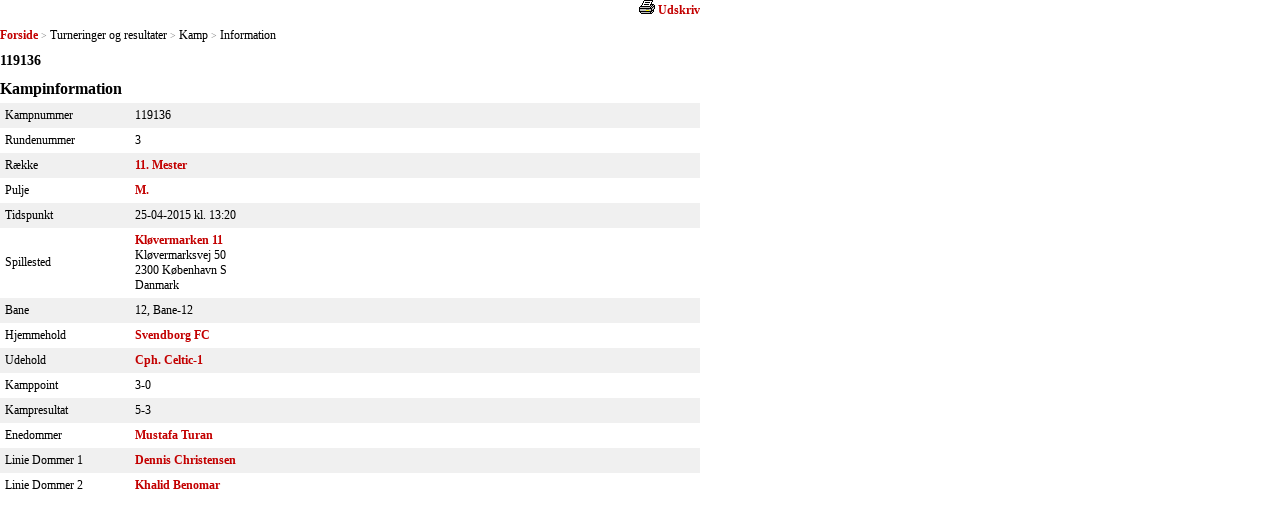

--- FILE ---
content_type: text/html; charset=utf-8
request_url: https://resultater.dai-sport.dk/tms/Turneringer-og-resultater/Kamp-Information.aspx?KampId=22680
body_size: 10287
content:


<!DOCTYPE html PUBLIC "-//W3C//DTD XHTML 1.0 Transitional//EN" "http://www.w3.org/TR/xhtml1/DTD/xhtml1-transitional.dtd">
<html xmlns="http://www.w3.org/1999/xhtml">
<head><title>
	Kampe: Kamp-Information
</title><link href="../../Include/StyleSheet/tms.css?id=1" type="text/css" rel="Stylesheet" />
    <script src="/Include/Scripts/tms.js" type="text/javascript"></script>
    
</head>
<body id="ctl00_masterBody">
    <form name="aspnetForm" method="post" action="./Kamp-Information.aspx?KampId=22680" id="aspnetForm">
<div>
<input type="hidden" name="__VIEWSTATE" id="__VIEWSTATE" value="/[base64]/[base64]/RG9tbWVySWQ9NTZkZGRrtYk+79HSVXAzYPKzw/oFxZh6JAGrFaMevsBwU9rj8w==" />
</div>

<div>

	<input type="hidden" name="__VIEWSTATEGENERATOR" id="__VIEWSTATEGENERATOR" value="4C1B0E95" />
</div>
        <div>
            
            
    
<div id="HandaSection">
    
<script type="text/javascript">
  //<![CDATA[

    function printNormal(sUrl) {
        alert(sUrl);
        var iWidth = 700;
        var iHeight = 450;
        var iLeft = (screen.width - iWidth) / 2;
        var iTop = (screen.height - iHeight) / 2;
        var wPNormal = window.open(sUrl, null, 'width=' + iWidth + ',height=' + iHeight + ',status=no,toolbar=yes,menubar=yes,location=no,scrollbars=yes,resizable=yes,top=' + iTop + ',left=' + iLeft);        
        if (wPNormal) wPNormal.focus();
    }
  //]]>
</script>
<div id="ctl00_ContentPlaceHolder1_Kamp1_PageTop_PagePrint_PrintBar">
  <div class="srPrintBar"> 
     
    
    
    
    
    
      <a id="ctl00_ContentPlaceHolder1_Kamp1_PageTop_PagePrint_NormalLinkLeft" href="javascript:window.print()"><img id="ctl00_ContentPlaceHolder1_Kamp1_PageTop_PagePrint_NormalIcon" src="../../Images/Print/print.gif" style="border-width:0px;" /></a>    
    <a id="ctl00_ContentPlaceHolder1_Kamp1_PageTop_PagePrint_NormalLinkRight" href="javascript:window.print()">Udskriv</a>
  </div>
</div>

        <div id="srBreadcrumb" class="srBreadcrumb">
    
        
        <a id="ctl00_ContentPlaceHolder1_Kamp1_PageTop_PageBreadcrumb_PageBreadcrumb_ctl01_Link" title="Forside" class="srLink" href="/tms/Turneringer-og-resultater/Soegning.aspx">Forside</a>
    
        <span id="ctl00_ContentPlaceHolder1_Kamp1_PageTop_PageBreadcrumb_PageBreadcrumb_ctl02_Separator" class="srSeparator">></span>
        <span id="ctl00_ContentPlaceHolder1_Kamp1_PageTop_PageBreadcrumb_PageBreadcrumb_ctl03_Text" class="srText">Turneringer og resultater</span>
        
    
        <span id="ctl00_ContentPlaceHolder1_Kamp1_PageTop_PageBreadcrumb_PageBreadcrumb_ctl04_Separator" class="srSeparator">></span>
        <span id="ctl00_ContentPlaceHolder1_Kamp1_PageTop_PageBreadcrumb_PageBreadcrumb_ctl05_Text" class="srText">Kamp</span>
        
    
        <span id="ctl00_ContentPlaceHolder1_Kamp1_PageTop_PageBreadcrumb_PageBreadcrumb_ctl06_Separator" class="srSeparator">></span>
        <span id="ctl00_ContentPlaceHolder1_Kamp1_PageTop_PageBreadcrumb_PageBreadcrumb_ctl07_Text" class="srText">Information</span>
        
    
        </div>
    
<div class="Clear">
</div>

<h2 id="ctl00_ContentPlaceHolder1_Kamp1_PageTop_TopHeadline" class="sr">119136</h2>

<div class="Clear">
</div>


<h1 id="ctl00_ContentPlaceHolder1_Kamp1_PageTop_MainHeadline" class="sr">Kampinformation</h1>


<div style="clear: both;margin:0;">
</div>

    
<table cellpadding="0" cellspacing="0" class="srDefault srMatchInformation">
    <tr id="ctl00_ContentPlaceHolder1_Kamp1_MatchInformation_tr01" class="srOdd">
	<td class="c01">
            Kampnummer
        </td>
	<td class="c02">
            119136
        </td>
</tr>

    <tr id="ctl00_ContentPlaceHolder1_Kamp1_MatchInformation_tr02" class="srEven">
	<td class="c01">
            Rundenummer
        </td>
	<td class="c02">
            3
        </td>
</tr>

    <tr id="ctl00_ContentPlaceHolder1_Kamp1_MatchInformation_tr03" class="srOdd">
	<td class="c01">
            Række
        </td>
	<td class="c02">
            
            <a id="ctl00_ContentPlaceHolder1_Kamp1_MatchInformation_hlRow" href="/tms/Turneringer-og-resultater/Pulje-Oversigt.aspx?RaekkeId=73">11. Mester</a>
        </td>
</tr>

    <tr id="ctl00_ContentPlaceHolder1_Kamp1_MatchInformation_tr04" class="srEven">
	<td class="c01">
            Pulje
        </td>
	<td class="c02">
            <a id="ctl00_ContentPlaceHolder1_Kamp1_MatchInformation_hlPool" href="/tms/Turneringer-og-resultater/Pulje-Holdoversigt.aspx?PuljeId=233">M.</a>
        </td>
</tr>

    <tr id="ctl00_ContentPlaceHolder1_Kamp1_MatchInformation_tr05" class="srOdd">
	<td class="c01">
            Tidspunkt
        </td>
	<td class="c02">
            25-04-2015&nbsp;kl. 13:20
        </td>
</tr>

    <tr id="ctl00_ContentPlaceHolder1_Kamp1_MatchInformation_tr06" class="srEven">
	<td class="c01">
            Spillested
        </td>
	<td class="c02">
            <a id="ctl00_ContentPlaceHolder1_Kamp1_MatchInformation_hlStadium" href="/tms/Turneringer-og-resultater/Spillested-Information.aspx?SpillestedsId=1002">Kløvermarken 11</a><br />
            Kløvermarksvej&nbsp;50<br />2300&nbsp;København S<br />Danmark
        </td>
</tr>

    <tr id="ctl00_ContentPlaceHolder1_Kamp1_MatchInformation_tr07" class="srOdd">
	<td class="c01">
            Bane
        </td>
	<td class="c02">
            12, Bane-12
        </td>
</tr>

    <tr id="ctl00_ContentPlaceHolder1_Kamp1_MatchInformation_tr08" class="srEven">
	<td class="c01">
            Hjemmehold
        </td>
	<td class="c02">
            <a id="ctl00_ContentPlaceHolder1_Kamp1_MatchInformation_hlHomeTeam" href="/tms/Turneringer-og-resultater/Hold-Information.aspx?HoldId=2949">Svendborg FC</a>
        </td>
</tr>

    <tr id="ctl00_ContentPlaceHolder1_Kamp1_MatchInformation_tr09" class="srOdd">
	<td class="c01">
            Udehold
        </td>
	<td class="c02">
            <a id="ctl00_ContentPlaceHolder1_Kamp1_MatchInformation_hlAwayTeam" href="/tms/Turneringer-og-resultater/Hold-Information.aspx?HoldId=3327">Cph. Celtic-1</a>
        </td>
</tr>

    <tr id="ctl00_ContentPlaceHolder1_Kamp1_MatchInformation_tr10" class="srEven">
	<td class="c01">
            Kamppoint
        </td>
	<td class="c02">
            3-0
        </td>
</tr>

    <tr id="ctl00_ContentPlaceHolder1_Kamp1_MatchInformation_tr11" class="srOdd">
	<td class="c01">
            Kampresultat
        </td>
	<td class="c02">
            5-3
        </td>
</tr>

    
    
    
    
    <tr id="ctl00_ContentPlaceHolder1_Kamp1_MatchInformation_tr15" class="srEven">
	<td class="c01">
            Enedommer
        </td>
	<td class="c02">
            <a id="ctl00_ContentPlaceHolder1_Kamp1_MatchInformation_hlRefereeType4" href="/tms/Turneringer-og-resultater/Dommer-Information.aspx?DommerId=19">Mustafa&nbsp;Turan</a>
        </td>
</tr>

    
    <tr id="ctl00_ContentPlaceHolder1_Kamp1_MatchInformation_tr17" class="srOdd">
	<td class="c01">
            Linie Dommer 1
        </td>
	<td class="c02">
            <a id="ctl00_ContentPlaceHolder1_Kamp1_MatchInformation_hlRefereeType6" href="/tms/Turneringer-og-resultater/Dommer-Information.aspx?DommerId=8">Dennis&nbsp;Christensen</a>
        </td>
</tr>

    <tr id="ctl00_ContentPlaceHolder1_Kamp1_MatchInformation_tr18" class="srEven">
	<td class="c01">
            Linie Dommer 2
        </td>
	<td class="c02">
            <a id="ctl00_ContentPlaceHolder1_Kamp1_MatchInformation_hlRefereeType7" href="/tms/Turneringer-og-resultater/Dommer-Information.aspx?DommerId=56">Khalid&nbsp;Benomar</a>
        </td>
</tr>

    
    
    
        
    
    
    
    
</table>


    
</div>


            
        </div>
    </form>
</body>
</html>


--- FILE ---
content_type: text/css
request_url: https://resultater.dai-sport.dk/Include/StyleSheet/tms.css?id=1
body_size: 15337
content:
body { margin: 0px; padding:0px; }

#HandaSection {
    font-family:Verdana;
    font-size:12px;
    font-weight:normal;
    width:700px;
}

#HandaSection a           {text-decoration:none;color:#C30000;font-weight:bold;}

h1.sr {font-size:16px;margin-bottom:5px;} /* MAIN/MASTER HEADLINE */
h2.sr {font-size:14px;margin-bottom:5px;margin-top:5px;} /* MAIN/MASTER SUB HEADLINE */
h3.sr {font-size:12px;font-weight:normal;color:black;} /* MESSAGE */
div.srPageComment h4.sr {font-size:12px;margin-bottom:5px;}
h5.sr {font-size:12px;margin-bottom:10px;margin-top:0px;color:black;} /* SUB HEADLINE */

tr.srEven td {}
tr.srOdd td {background-color:#f0f0f0;}

div.srPrintBar {text-align:right;margin-bottom:10px;}

table.srDefault     {width:700px;}
table.srDefault th  {padding-left:5px;padding-top:5px;padding-bottom:5px;background-color:#c1c1c1;border-bottom:0px solid white;}
table.srDefault td  {padding-left:5px;padding-top:5px;padding-bottom:5px;}

div.srBlock         {margin-top:10px;border:0px solid black;}
div.srPageComment   {}

div.srGrayBox       {background-color:#f0f0f0;}
div.srForm          {margin-bottom:10px;padding-left:5px;padding-bottom:5px;padding-top:10px;}
table.srForm        {}
table.srForm td     {padding:5px 5px 5px 5px;}

div.srForm input[type=submit]      {margin-top:5px;margin-bottom:5px;}

table.srForm input[type=text].date      {width:65px;}
table.srForm input[type=text].xlarge    {width:350px;}
table.srForm input[type=text].large     {width:190px;}
table.srForm input[type=text].medium    {width:120px;}
table.srForm input[type=text].xmedium   {width:105px;}
table.srForm input[type=text].xxmedium  {width:90px;}
table.srForm input[type=text].xsmall    {width:40px;} /* used for year */
table.srForm input[type=text].xxsmall   {width:20px;}

div.srPageNavigation    {width:700px;}

div.srBreadcrumb {margin-top:0px;margin-bottom:10px;}
div.srBreadcrumb span.srSeparator   {color:Gray; font-size:10px;}
div.srBreadcrumb a.srLink           {text-decoration:none;color:#C30000;font-weight:bold;}
div.srBreadcrumb span.srText        {}

table.srSearchBox    {}
table.srSearchBox td {padding:5px;}

/* BOARD POOL */
div.srPoolBoard div.sep {margin-top:15px;}

/* BOARD CLUB */
div.srClubBoard div.sep {margin-top:15px;}

/* FEDERATION INFO */
table.srFederationInformation td.c01 {width:100px;}
table.srFederationInformation td.c02 {}

/* DISTRICT INFO*/
table.srDistrictInformation td.c01 {width:100px;}
table.srDistrictInformation td.c02 {}

/* ROW LIST */
table.srRowList th.c01 {text-align:left;}
table.srRowList th.c02 {text-align:left;}
table.srRowList td.c01 {width:300px;}
table.srRowList td.c02 {}

/* POOL LIST */
table.srPoolList th.c01 {text-align:left;}
table.srPoolList td.c01 {padding-right:10px;}

/* CLUB LIST */
table.srClubList th.c01 {text-align:left;}
table.srClubList th.c02 {text-align:left;}
table.srClubList th.c03 {text-align:left;}
table.srClubList td.c01 {width:75px;}
table.srClubList td.c02 {}
table.srClubList td.c03 {width:250px;}

/* CLUB INFO */
table.srClubInformation td.c01 {width:110px;}
table.srClubInformation td.c02 {}

/* CLUB STADIUM */
table.srClubStadiumInner td {padding:0px;padding-top:5px;padding-bottom:5px;}
table.srClubStadiumInner td.c01 {width:110px;}
table.srClubStadiumInner td.c02 {}

/* CLUB/TEAM BOOKING */
table.srBookingInner td {padding:0px;padding-top:5px;padding-bottom:5px;}
table.srBookingInner td.c01 {width:100px;}
table.srBookingInner td.c02 {}

/* CLUB/TEAM CONTACTS */
table.srContactInner td {padding:0px;padding-top:5px;padding-bottom:5px;}
table.srContactInner td.c01 {width:100px;}
table.srContactInner td.c02 {}

/* CLUB TEAM */
table.srClubTeam th.c01 {text-align:left;}
table.srClubTeam th.c02 {text-align:left;}
table.srClubTeam th.c03 {text-align:left;}
table.srClubTeam th.c04 {text-align:left;}

table.srClubTeam td.c01 {}

/* CLUB TEAM SELECT */
table.srClubTeamSelect th.c01 {text-align:center;}
table.srClubTeamSelect th.c02 {text-align:left;}
table.srClubTeamSelect th.c03 {text-align:left;}
table.srClubTeamSelect th.c04 {text-align:left;}

table.srClubTeamSelect td.c01 {width:50px;text-align:center;}
table.srClubTeamSelect td.c02 {width:185px;}
table.srClubTeamSelect td.c03 {width:185px;}
table.srClubTeamSelect td.c04 {}
table.srClubTeamSelect td.c05 {}

/* COMMITTEE LIST */
table.srCommitteeList th.c01 {text-align:left;}
table.srCommitteeList th.c02 {text-align:left;}
table.srCommitteeList th.c03 {text-align:left;}
table.srCommitteeList td.c01 {}
table.srCommitteeList td.c02 {width:225px;}
table.srCommitteeList td.c03 {width:100px;}

/* MATCH INFO */
table.srMatchInformation td.c01 {width:125px;}
table.srMatchInformation td.c02 {}

/* PERSON LIST */
table.srPersonList th.c01 {text-align:left;}
table.srPersonList th.c02 {text-align:left;}
table.srPersonList th.c03 {text-align:left;}
table.srPersonList td.c01 {width:75px;}
table.srPersonList td.c02 {width:60px;}
table.srPersonList td.c03 {}

/* POOL TEAM */
table.srPoolTeam th.c01 {text-align:left;}
table.srPoolTeam th.c02 {text-align:left;}
table.srPoolTeam th.c03 {text-align:center;}
table.srPoolTeam th.c04 {text-align:center;}
table.srPoolTeam th.c05 {text-align:center;}
table.srPoolTeam td.c01 {}
table.srPoolTeam td.c02 {}
table.srPoolTeam td.c03 {text-align:center;}
table.srPoolTeam td.c04 {text-align:center;}
table.srPoolTeam td.c05 {text-align:center;}

/* POOL POSITION */
table.srPoolPosition th.c01 {text-align:left;}
table.srPoolPosition th.c02 {text-align:left;}
table.srPoolPosition th.c07 {text-align:center;}
 table.srPoolPosition th.c12 {text-align:right; }

table.srPoolPosition td.c01 {width:20px;text-align:center;}
table.srPoolPosition td.c02 {}
table.srPoolPosition td.c03 {width:25px;text-align:center;}
table.srPoolPosition td.c04 {width:30px;text-align:center;}/*MatchCount*/
table.srPoolPosition td.c05 {width:30px;text-align:center;}/*Won*/
table.srPoolPosition td.c06 {width:30px;text-align:center;}/*Drawn*/
table.srPoolPosition td.c07 {width:30px;text-align:center;}/*Lost*/
table.srPoolPosition td.c08 {width:30px;text-align:right;}/*ScoreOwn*/
table.srPoolPosition td.c09 {width:10px;text-align:center;}
table.srPoolPosition td.c10 {width:30px;text-align:left;}/*ScoreOpponent*/
table.srPoolPosition td.c11 {width:70px;text-align:center;}/*Balls*/
table.srPoolPosition td.c12 {width:40px;text-align:right;}/*MatchPoint*/
table.srPoolPosition td.c13 {}
table.srPoolPosition td.c14 {width:30px;text-align:center;}/*Won extra*/

table.srDefault tr.lineType1 td {padding:0;height:3px;background:url('/images/sr/position/linetype1.gif');}
table.srDefault tr.lineType2 td {padding:0;height:3px;background:url('/images/sr/position/linetype2.gif');}

/* SubMatches */
table.srSubMatches th.c01 {text-align:left;}
table.srSubMatches th.c02 {text-align:left;}
table.srSubMatches th.c03 {text-align:left;}
table.srSubMatches th.c04 {text-align:left;}

table.srSubMatches td.c01 { vertical-align:top; }
table.srSubMatches td.c02 {}
table.srSubMatches td.c03 {}
table.srSubMatches td.c04 {}


/* POOL POSITION DETAILED */
table.srPoolPositionDetailed th.c02 {text-align:left;}
table.srPoolPositionDetailed th.c06 {text-align:center;}
table.srPoolPositionDetailed th.c12 {text-align:center;}
table.srPoolPositionDetailed th.c16 {text-align:center;}
table.srPoolPositionDetailed th.c19 {text-align:right; padding-right:5px;}

table.srPoolPositionDetailed td.c01 {width:25px;text-align:center;}
table.srPoolPositionDetailed td.c02 {}
table.srPoolPositionDetailed td.c03 {width:25px;text-align:center;}/*HomeWon*/
table.srPoolPositionDetailed td.c04 {width:25px;text-align:center;}/*HomeDrawn*/
table.srPoolPositionDetailed td.c05 {width:25px;text-align:center;}/*HomeLost*/
table.srPoolPositionDetailed td.c06 {width:35px;text-align:right;}/*HomeScoreOwn*/
table.srPoolPositionDetailed td.c07 {width:10px;text-align:center;}
table.srPoolPositionDetailed td.c08 {width:35px;text-align:left;}/*HomeScoreOpponent*/
table.srPoolPositionDetailed td.c09 {width:25px;text-align:center;}/*AwayWon*/
table.srPoolPositionDetailed td.c10 {width:25px;text-align:center;}/*AwayDrawn*/
table.srPoolPositionDetailed td.c11 {width:25px;text-align:center;}/*AwayLost*/
table.srPoolPositionDetailed td.c12 {width:35px;text-align:right;}/*AwayScoreOwn*/
table.srPoolPositionDetailed td.c13 {width:10px;text-align:center;}
table.srPoolPositionDetailed td.c14 {width:35px;text-align:left;}/*AwayScoreOpponent*/
table.srPoolPositionDetailed td.c15 {width:25px;text-align:center;}/*MatchCount*/
table.srPoolPositionDetailed td.c16 {width:35px;text-align:right;}/*ScoreOwn*/
table.srPoolPositionDetailed td.c17 {width:10px;text-align:center;}
table.srPoolPositionDetailed td.c18 {width:35px;text-align:left;}/*ScoreOpponent*/
table.srPoolPositionDetailed td.c19 {width:30px;text-align:right;}/*MatchPoint*/
table.srPoolPositionDetailed td.c20 {}

/* PROGRAM CLUB */
table.srProgramClub th.c01 {text-align:left;}
table.srProgramClub th.c02 {text-align:left;}
table.srProgramClub th.c03 {text-align:left;}
table.srProgramClub th.c04 {text-align:left;}
table.srProgramClub th.c05 {text-align:left;}
table.srProgramClub th.c06 {text-align:center;padding-right:5px;}
table.srProgramClub th.c07 {text-align:center;padding-right:5px;}

table.srProgramClub td     {vertical-align:top;}
table.srProgramClub td.c01 {width:60px;}
table.srProgramClub td.c02 {width:60px;}
table.srProgramClub td.c03 {}
table.srProgramClub td.c04 {}
table.srProgramClub td.c05 {}
table.srProgramClub td.c06 {text-align:center;padding-right:5px;}
table.srProgramClub td.c07 {text-align:center;padding-right:5px;}

/* PROGRAM STADIUM */
table.srProgramStadium th.c01 {text-align:left;}
table.srProgramStadium th.c02 {text-align:left;}
table.srProgramStadium th.c03 {text-align:left;}
table.srProgramStadium th.c04 {text-align:left;}
table.srProgramStadium th.c05 {text-align:left;}
table.srProgramStadium th.c06 {text-align:center;padding-right:5px;}
table.srProgramStadium th.c07 {text-align:center;padding-right:5px;}

table.srProgramStadium td     {vertical-align:top;}
table.srProgramStadium td.c01 {width:60px;}
table.srProgramStadium td.c02 {width:60px;}
table.srProgramStadium td.c03 {width:150px;}
table.srProgramStadium td.c04 {}
table.srProgramStadium td.c05 {}
table.srProgramStadium td.c06 {text-align:center;padding-right:5px;}
table.srProgramStadium td.c07 {text-align:center;padding-right:5px;}

/* PROGRAM NORMAL */
table.srProgramNormal th.c01 {text-align:left;}
table.srProgramNormal th.c02 {text-align:left;}
table.srProgramNormal th.c03 {text-align:left;}
table.srProgramNormal th.c04 {text-align:left;}
table.srProgramNormal th.c05 {text-align:left;}
table.srProgramNormal th.c06 {text-align:center;padding-right:5px;}
table.srProgramNormal th.c07 {text-align:center;padding-right:5px;}

table.srProgramNormal td     {vertical-align:top;}
table.srProgramNormal td.c01 {width:60px;}
table.srProgramNormal td.c02 {width:60px;}
table.srProgramNormal td.c03 {width:150px;}
table.srProgramNormal td.c04 {width:150px;}
table.srProgramNormal td.c05 {}
table.srProgramNormal td.c06 {text-align:center;padding-right:5px;}
table.srProgramNormal td.c07 {text-align:center;padding-right:5px;}

/* REFEREE INFO */
table.srRefereeInformation td.c01 {width:185px;}
table.srRefereeInformation td.c02 {}

/* REFEREE LIST */
table.srRefereeList th.c01 {text-align:left;}
table.srRefereeList th.c02 {text-align:left;}
table.srRefereeList th.c03 {text-align:left;}
table.srRefereeList td.c01 {width:75px;}
table.srRefereeList td.c02 {}
table.srRefereeList td.c03 {}

/* STADIUM INFO */
table.srStadiumInformation td.c01 {width:125px;}
table.srStadiumInformation td.c02 {}

/* STADIUM LIST */
table.srStadiumList th.c01 {text-align:left;}
table.srStadiumList th.c02 {text-align:center;}
table.srStadiumList th.c03 {text-align:left;}
table.srStadiumList td.c01 {}
table.srStadiumList td.c02 {width:85px;text-align:center;}
table.srStadiumList td.c03 {}

/* STADIUM CLUB*/
table.srStadiumClub td.c01 {}

/* TEAM INFO */
table.srTeamInformation td.c01 {width:120px;}
table.srTeamInformation td.c02 {}

/* MATCH PLAYERS */
table.srMatchPlayers {}
table.srMatchPlayers td.c01 { vertical-align:top; width:340px;padding-left:0px; }
table.srMatchPlayers td.c02 { }
table.srMatchPlayers td.c03 { vertical-align:top; width:340px;padding-left:0px; }

table.srMatchPlayer { width: 100%; }
table.srMatchPlayer th.c01 { text-align:left; }
table.srMatchPlayer th.c02 { text-align:left; width: 40px; }
table.srMatchPlayer th.c03 { text-align:left; width: 50px; }
table.srMatchPlayer td.c01 { text-align:left; padding-left:5px; }
table.srMatchPlayer td.c02 { width: 40px; padding-left:5px;  }
table.srMatchPlayer td.c03 { width: 50px; padding-left:5px;  }

/* ClubLicense */
table.srClubLicense { width: 100%; }
table.srClubLicense th.c01 { text-align:left; width: 70px; }
table.srClubLicense th.c02 { text-align:left; }
table.srClubLicense th.c03 { text-align:left; width: 65px; }
table.srClubLicense th.c04 { text-align:left; width: 110px; }
table.srClubLicense th.c05 { text-align:left; }
table.srClubLicense th.c06 { text-align:left; }
table.srClubLicense th.c07 { text-align:left; }
table.srClubLicense th.c08 { text-align:left; }

table.srClubLicense td.c01 { }
table.srClubLicense td.c02 { }
table.srClubLicense td.c03 { }
table.srClubLicense td.c04 { }
table.srClubLicense td.c05 { }
table.srClubLicense td.c06 { }
table.srClubLicense td.c07 { }
table.srClubLicense td.c08 { }

table.srTournamentRows { width: 100%;}
table.srTournamentRows td.c01 { }

table.srTournamentRowMatches { width: 100%; }
table.srTournamentRowMatches td.c01 { text-align:left; width: 70px; padding-left: 0; }
table.srTournamentRowMatches td.c02 { text-align:left; width: 65px; padding-left: 0; }
table.srTournamentRowMatches td.c03 { text-align:left; width: 190px; padding-left: 0; }
table.srTournamentRowMatches td.c04 { text-align:left; width: 190px; padding-left: 0; }
table.srTournamentRowMatches td.c05 { text-align:right; width: 60px; padding-left: 0; padding-right: 5px; }
table.srTournamentRowMatches td.c06 { text-align:left; width: 80px; padding-left: 0; }

table.srClubCoachlicense { border-spacing:0; border-collapse:collapse; width: 100%; }
table.srClubCoachlicense th.c01 { text-align:left; }
table.srClubCoachlicense th.c02 { text-align:left; width: 75px; }
table.srClubCoachlicense th.c03 { text-align:left; width: 70px; }
table.srClubCoachlicense th.c04 { text-align:left; width: 70px; }
table.srClubCoachlicense th.c05 { text-align:left; width: 95px; }
table.srClubCoachlicense th.c06 { text-align:left; }

table.srClubCoachlicense td.c01 { }
table.srClubCoachlicense td.c02 { }
table.srClubCoachlicense td.c03 { }
table.srClubCoachlicense td.c04 { }
table.srClubCoachlicense td.c05 { }
table.srClubCoachlicense td.c06 { }

table.srCoachlicense { border-spacing:0; border-collapse:collapse; width: 100%; }

table.srCoachTeams { border-spacing:0; border-collapse:collapse; width: 100%;  }
table.srCoachTeams th.c01 { text-align:left; }
table.srCoachTeams th.c02 { text-align:left; }

table.srCoachTeams td.c01 {}
table.srCoachTeams td.c02 {}

/* BEACH TOURNAMENT */

--- FILE ---
content_type: application/javascript
request_url: https://resultater.dai-sport.dk/Include/Scripts/tms.js
body_size: 3693
content:
function fnTrapKD(btn) { if (document.all) { if (event.keyCode == 13) { event.returnValue = false; event.cancel = true; document.all(btn).click(); } } else { if (event.which == 13) { event.returnValue = false; event.cancelBubble = true; document.getElementById(btn).click(); } } }
function al(o, s1, s2) { if (o.style.display == '') o.focus(); if (s1) alert(s1); else alert(s2); }
function checkDate(d) {
    return (d.match(/^\d{1,2}\-\d{1,2}\-\d{4}$/));
}
function checkMatchDate(d) {
    return (d.match(/^\d{1,2}\-\d{1,2}\-\d{4}$/) || d.match(/^\d{6}$/));
}
function checkMatchDateAndAlert(o, s) { if (!checkMatchDate(o.value)) { al(o, s, "Du skal indtaste en gyldig dato \n\n i formatet dd-mm-yyyy eller ddmmyy!"); return false; } return true; }
function checkDateAndAlert(o, s) { if (!checkDate(o.value)) { al(o, s, "Du skal indtaste en gyldig dato \n\n i formatet dd-mm-yyyy!"); return false; } return true; }
function checkBirthDayAndAlert(o, s) { if (!checkDate(o.value)) { al(o, s, "Du skal indtaste en gyldig fødselsdato \n\n i formatet dd-mm-yyyy!"); return false; } return true; }
function checkNumber(d) { return (d.match(/^[0-9\+ ]+$/) && d.charAt(0) != '0'); }
function checkNumberAndAlert(o, s) { if (!checkNumber(o.value)) { al(o, s, "Du må kun indtaste heltal i feltet!"); return false; } return true; }
function checkMatchNumber(d) { return (d.match(/^[0-9\+ ]+$/) && d.length == 6 && d.charAt(0) != '0'); }
function checkMatchNumberAndAlert(o, s) { if (!checkMatchNumber(o.value)) { al(o, s, "Du skal indtaste et gyldigt kampnummer i feltet!"); return false; } return true; }
function checkSelected(o) { if (o.options.length > 1) return (o.selectedIndex != 0); else return true; }
function checkSelectedAndAlert(o, s) { if (!checkSelected(o)) { al(o, s, "Du skal foretage et valg!"); return false; } return true; }
function checkEmpty(d) { if (d == '') return false; else return true; }
function checkEmptyAndAlert(o, s) { if (!checkEmpty(o.value)) { al(o, s, "Du skal indtaste en værdi i feltet!"); return false; } return true; }
function checkTime(d) { return (d.match(/^\d{1,2}\:\d{1,2}$/)); }
function checkTimeAndAlert(o, s) { if (!checkTime(o.value)) { al(o, s, "Du skal indtaste et gyldigt tidspunkt i formatet:\n\n hh:mm"); return false; } return true; }
function checkZip(d) { return (d.match(/^[0-9\+ ]+$/) && d.length == 4 && d.charAt(0) != '0'); }
function checkZipAndAlert(o, s) { if (!checkZip(o.value)) { al(o, s, "Du skal indtaste et gyldigt postnummer i feltet!"); return false; } return true; }
function checkPhone(d) { return (d.match(/^[0-9\+ ]+$/) && d.length == 8 && d.charAt(0) != '0'); }
function checkPhoneAndAlert(o, s) { if (!checkPhone(o.value)) { al(o, s, "Du skal indtaste et gyldigt telefonnummer i feltet!"); return false; } return true; }
function checkEmail(d) { var regExp = new RegExp("^[\\w][\\w\\.\\-]*@[\\w][\\w\\.\\-]*\\.[\\w]{2}[\\w\\.\\-\\/]*$", "i"); return (regExp.test(d)) }
function checkEmailAndAlert(o, s) { if (!checkEmail(o.value)) { al(o, s, "Du skal indtaste en gyldig e-mail adresse!"); return false; } return true; }

function NumericOnly(event) {
    var bReturn = false;
    event = event || window.event;
    if (!isNaN(event.which) && !event.which) // Der køres firefox, hvor keyCode = piletaster, etc. Disse må gerne bruges
        bReturn = true;
    else if (event.ctrlKey || event.altKey) // Holdes alt eller ctrl nede må de også køre igennem
        bReturn = true;
    if (bReturn) {
        if (event.returnValue)
            event.returnValue = true;
        return true;
    }
    var keyCode = event.keyCode ? event.keyCode : event.which;
    bReturn = ((keyCode >= 48 && keyCode <= 57) || keyCode == 8 || keyCode == 9); // 8 = BackSpace, 9 = Tab

    if (event.returnValue)
        event.returnValue = bReturn;
    else
        return bReturn;
}